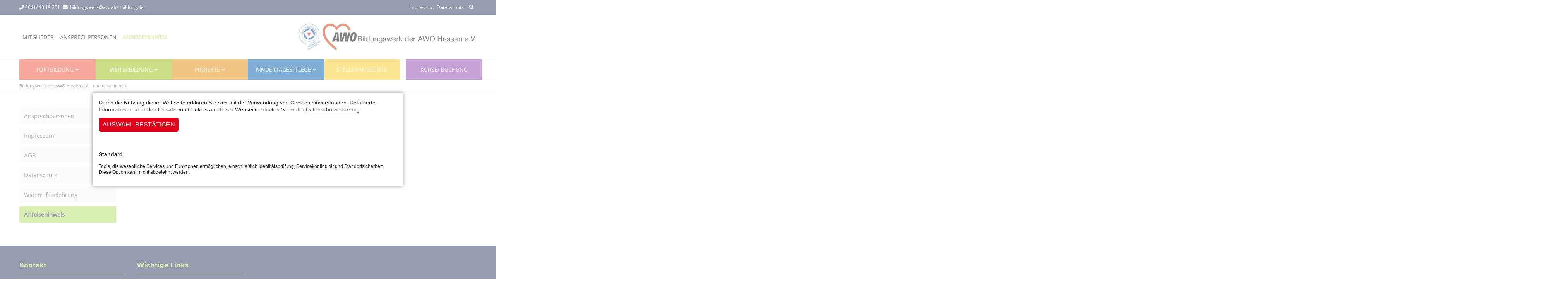

--- FILE ---
content_type: text/html; charset=utf-8
request_url: https://www.awo-fortbildung.de/anreisehinweis.html
body_size: 6418
content:
<!DOCTYPE html>
<html lang="de">
<head>
<meta charset="utf-8">
<title>Anreisehinweis - Bildungswerk der AWO Hessen e.V.</title>
<base href="https://www.awo-fortbildung.de/">
<meta name="robots" content="index,follow">
<meta name="description" content="">
<meta name="generator" content="Contao Open Source CMS">
<meta name="viewport" content="width=device-width,initial-scale=1.0">
<style>#left{width:300px;right:300px}#container{padding-left:300px}</style>
<link rel="stylesheet" href="files/theme/theme-config/webfonts.css">
<link rel="stylesheet" href="assets/css/05e8a554b50c.css">
<script src="assets/js/a03137b3b494.js"></script>
<link rel="stylesheet" href="bundles/marketingsuite/css/cookie-bar.css">
<style>.mod_cms_accept_tags form button[name="submit"][value="accept"]:not(.first){background-color:#e2001a;background-image:none;border:0;color:#fff}.mod_cms_accept_tags form>.tags>div .head input:checked+label{background-color:#e2001a;background-image:none}</style>
<link rel="apple-touch-icon" sizes="120x120" href="files/theme/img/favicons/apple-touch-icon.png">
<link rel="icon" type="image/png" sizes="32x32" href="files/theme/img/favicons/favicon-32x32.png">
<link rel="icon" type="image/png" sizes="16x16" href="files/theme/img/favicons/favicon-16x16.png">
<link rel="manifest" href="files/theme/img/favicons/manifest.json">
<link rel="mask-icon" href="files/theme/img/favicons/safari-pinned-tab.svg" color="#5bbad5">
<link rel="shortcut icon" href="files/theme/img/favicons/favicon.ico">
<meta name="msapplication-config" content="files/theme/img/favicons/browserconfig.xml">
<meta name="theme-color" content="#ffffff">
<!--[if lt IE 9]><script src="assets/html5shiv/js/html5shiv-printshiv.min.js"></script><![endif]-->
</head>
<body id="top" class="mac chrome blink ch131 leftcolumn  cookie-bar-visible" itemscope itemtype="http://schema.org/WebPage">
<div id="overlayer"></div>
<span class="loadercts">
<span class="loader-innercts"></span>
</span>
<div id="wrapper">
<header id="header" itemscope itemtype="http://schema.org/WPHeader">
<div class="inside">
<div class="fixed-topnavi">
<div class="ce_wrapper top">
<div class="inside container">
<div class="blockleft">
<div class="ce_ctscontact top block">
<div class="contact">
<div class="phone">
<span class="tel"><a href="tel:004906414019251" rel="nofollow"><span class="desc fas fa-phone"></span>0641/ 40 19 251</a></span>
</div>
<div class="mail">
<span class="desc far fa-envelope"></span>
<span class="email"><a href="&#109;&#97;&#105;&#108;&#116;&#111;&#58;&#98;&#105;&#108;&#x64;&#x75;&#110;&#x67;&#115;&#119;&#x65;&#114;&#x6B;&#x40;&#x61;&#119;&#x6F;&#x2D;&#102;&#x6F;&#114;&#x74;&#x62;&#105;&#x6C;&#100;&#117;&#110;&#103;&#x2E;&#100;&#x65;" title="&#98;&#105;&#108;&#x64;&#x75;&#110;&#x67;&#115;&#119;&#x65;&#114;&#x6B;&#x40;&#x61;&#119;&#x6F;&#x2D;&#102;&#x6F;&#114;&#x74;&#x62;&#105;&#x6C;&#100;&#117;&#110;&#103;&#x2E;&#100;&#x65;" class="email">bildungswerk@awo-fortbildung.de</a></span>
</div>
</div>
</div>
</div>
<div class="blockright">
<!-- indexer::stop -->
<nav class="mod_customnav topbar mobil_no block" itemscope itemtype="http://schema.org/SiteNavigationElement">
<a href="anreisehinweis.html#skipNavigation75" class="invisible">Navigation überspringen</a>
<ul class="level_1">
<li class="first"><a href="impressum.html" title="Impressum" class="first" itemprop="url"><span itemprop="name">Impressum</span></a></li>
<li class="privacypolicy last"><a href="datenschutz.html" title="Datenschutz" class="privacypolicy last" itemprop="url"><span itemprop="name">Datenschutz</span></a></li>
</ul>
<a id="skipNavigation75" class="invisible">&nbsp;</a>
</nav>
<!-- indexer::continue -->
<div class="mod_search mobil_no"><div class="ce_searchicon"><i class="fas fa-search"></i></div></div>
</div>
</div>
</div>
<div class="spacer"></div>
<div class="ce_wrapper headercontainer navi-section nav--slide_in">
<div class="inside container">
<div class="ce_wrapper logocontainer"><div class="mod_ctslogobgimg logo block">
<a href=""  title="Zur Startseite">
Startseite</a>    </div>
<div class="logomodule">
<!-- indexer::stop -->
<nav class="mod_customnav headernavi mobil_no tablet_no block" itemscope itemtype="http://schema.org/SiteNavigationElement">
<a href="anreisehinweis.html#skipNavigation112" class="invisible">Navigation überspringen</a>
<ul class="level_1">
<li class="blue first"><a href="angebote-der-mitglieder.html" title="Mitglieder" class="blue first" itemprop="url"><span itemprop="name">Mitglieder</span></a></li>
<li><a href="ansprechpersonen.html" title="Ansprechpersonen" itemprop="url"><span itemprop="name">Ansprechpersonen</span></a></li>
<li class="active last"><strong class="active last" itemprop="name"><span>Anreisehinweis</span></strong></li>
</ul>
<a id="skipNavigation112" class="invisible">&nbsp;</a>
</nav>
<!-- indexer::continue -->
<a href="#mainmobil" class="nav-mobile"><i class="fas fa-bars"></i></a>
</div>
</div>
<div class="menusection">
<!-- indexer::stop -->
<nav class="mod_navigation mainmenu block" itemscope itemtype="http://schema.org/SiteNavigationElement">
<a href="anreisehinweis.html#skipNavigation1" class="invisible">Navigation überspringen</a>
<ul class="level_1">
<li class="submenu red first"><a href="kindertagesstaetten.html" title="Fortbildung" class="submenu red first" aria-haspopup="true" itemprop="url"><span itemprop="name">Fortbildung</span></a>
<ul class="level_2">
<li class="first"><a href="kindertagesstaetten.html" title="Kindertagesstätten" class="first" itemprop="url"><span itemprop="name">Kindertagesstätten</span></a></li>
<li><a href="integrationsfortbildungen.html" title="Integrationsfortbildungen" itemprop="url"><span itemprop="name">Integrationsfortbildungen</span></a></li>
<li><a href="schuelerbetreuung.html" title="Schülerbetreuung" itemprop="url"><span itemprop="name">Schülerbetreuung</span></a></li>
<li><a href="bep-fortbildungen.html" title="BEP-Fortbildungen" itemprop="url"><span itemprop="name">BEP-Fortbildungen</span></a></li>
<li><a href="teamfortbildungen.html" title="Teamfortbildungen" itemprop="url"><span itemprop="name">Teamfortbildungen</span></a></li>
<li class="last"><a href="fachberatung.html" title="Fachberatung" class="last" itemprop="url"><span itemprop="name">Fachberatung</span></a></li>
</ul>
</li>
<li class="submenu green"><a href="Zertifikatskurs-F%C3%BChrung-und-Management.html" title="Weiterbildung" class="submenu green" aria-haspopup="true" itemprop="url"><span itemprop="name">Weiterbildung</span></a>
<ul class="level_2">
<li class="first"><a href="Zertifikatskurs-F%C3%BChrung-und-Management.html" title="Zertifikatskurs-Führung- und-Management" class="first" itemprop="url"><span itemprop="name">Zertifikatskurs-Führung- und-Management</span></a></li>
<li class="last"><a href="marte-meo.html" title="Marte Meo" class="last" itemprop="url"><span itemprop="name">Marte Meo</span></a></li>
</ul>
</li>
<li class="submenu orange"><a href="weiterbildungspakt.html" title="Projekte" class="submenu orange" aria-haspopup="true" itemprop="url"><span itemprop="name">Projekte</span></a>
<ul class="level_2">
<li class="first"><a href="weiterbildungspakt.html" title="Weiterbildungspakt" class="first" itemprop="url"><span itemprop="name">Weiterbildungspakt</span></a></li>
<li class="last"><a href="hc-projekte.html" title="HC Projekte" class="last" itemprop="url"><span itemprop="name">HC Projekte</span></a></li>
</ul>
</li>
<li class="submenu blue"><a href="grundqualifizierung-nach-qhb-standard.html" title="Kindertagespflege" class="submenu blue" aria-haspopup="true" itemprop="url"><span itemprop="name">Kindertagespflege</span></a>
<ul class="level_2">
<li class="first"><a href="grundqualifizierung-nach-qhb-standard.html" title="Grundqualifizierung nach QHB Standard" class="first" itemprop="url"><span itemprop="name">Grundqualifizierung nach QHB Standard</span></a></li>
<li class="last"><a href="aufbauqualifizierung.html" title="Aufbauqualifizierung" class="last" itemprop="url"><span itemprop="name">Aufbauqualifizierung</span></a></li>
</ul>
</li>
<li class="gelb"><a href="stellenangebote.html" title="Stellenangebote" class="gelb" itemprop="url"><span itemprop="name">Stellenangebote</span></a></li>
<li class="lila spacing last"><a href="https://app.seminarmanagercloud.de/bildungswerk-der-awo-hessen-ev/buchungsportal/suche/seminare?suchbegriff=&beginn=&ende=&ueberspringe=0" title="Kurse/ Buchung" class="lila spacing last" target="_blank" itemprop="url"><span itemprop="name">Kurse/ Buchung</span></a></li>
</ul>
<a id="skipNavigation1" class="invisible">&nbsp;</a>
</nav>
<!-- indexer::continue -->
</div></div>
</div>
</div>
<!-- indexer::stop -->
<div class="mod_breadcrumb mainBc block">
<ul itemprop="breadcrumb" itemscope itemtype="http://schema.org/BreadcrumbList">
<li class="first" itemscope itemtype="http://schema.org/ListItem" itemprop="itemListElement"><a href="./" title="Bildungswerk der AWO Hessen e.V." itemprop="item"><span itemprop="name">Bildungswerk der AWO Hessen e.V.</span></a><meta itemprop="position" content="1"></li>
<li class="active last">Anreisehinweis</li>
</ul>
</div>
<!-- indexer::continue -->
</div>
</header>
<div id="container">
<main id="main" itemscope itemtype="http://schema.org/WebPageElement" itemprop="mainContentOfPage">
<div class="inside">
<div class="mod_article first last block" id="article-241">
<div class="ce_download first last block">
<h2>Anreisehinweis</h2>
<p class="download-element ext-pdf">
<a href="anreisehinweis.html?file=files/downloads/Anreiseplan-Parkm%C3%B6glichkeiten-AWO-BW%20neu.pdf" title="Die Datei Anreiseplan-Parkmöglichkeiten-AWO-BW neu.pdf herunterladen">Anreisehinweis als PDF zum download <span class="size">(33,7 KiB)</span></a>
</p>
</div>
</div>
</div>
</main>
<aside id="left">
<div class="inside">
<!-- indexer::stop -->
<nav class="mod_navigation submenulr block" itemscope itemtype="http://schema.org/SiteNavigationElement">
<a href="anreisehinweis.html#skipNavigation2" class="invisible">Navigation überspringen</a>
<ul class="level_1">
<li class="sibling first"><a href="ansprechpersonen.html" title="Ansprechpersonen" class="sibling first" itemprop="url"><span itemprop="name">Ansprechpersonen</span></a></li>
<li class="sibling"><a href="impressum.html" title="Impressum" class="sibling" itemprop="url"><span itemprop="name">Impressum</span></a></li>
<li class="sibling"><a href="agb.html" title="AGB" class="sibling" itemprop="url"><span itemprop="name">AGB</span></a></li>
<li class="privacypolicy sibling"><a href="datenschutz.html" title="Datenschutz" class="privacypolicy sibling" itemprop="url"><span itemprop="name">Datenschutz</span></a></li>
<li class="sibling"><a href="widerrufsbelehrung.html" title="Widerrufsbelehrung" class="sibling" itemprop="url"><span itemprop="name">Widerrufsbelehrung</span></a></li>
<li class="active last"><strong class="active last" itemprop="name">Anreisehinweis</strong></li>
</ul>
<a id="skipNavigation2" class="invisible">&nbsp;</a>
</nav>
<!-- indexer::continue -->
</div>
</aside>
</div>
<footer id="footer" itemscope itemtype="http://schema.org/WPFooter">
<div class="inside">
<div class="ce_ctswrapper footertop first block">
<div class="ce_ctswrapperstart row"
>
<div class="inside block">
<div class="col-lg-3 col-sm-6 bottom20 ce_ctsteam block">
<div class="ctsteam standard socialcolored block">
<h4 class="headline">Kontakt</h4>
<div class="contentbox">
<div class="name">
<div class="company-name">
<div class="org">Bildungswerk der Arbeiterwohlfahrt Hessen e.V.</div>
</div>
</div>
<div class="adress">
<div class="street-address">Tannenweg 56</div>
<span class="postal-code">35394</span>
<span class="locality">Gießen</span>
</div>
<div class="contact">
<div class="phone">
<span class="desc fas fa-phone"></span><span class="tel">0641/ 4019 - 256</span>
</div>
<div class="fax">
<span class="desc fas fa-fax"></span><span class="fax">0641/ 4019 - 254</span>
</div>
<div class="mail">
<span class="desc far fa-envelope"></span>
<span class="email"><a href="&#109;&#97;&#105;&#108;&#116;&#111;&#58;&#x62;&#105;&#x6C;&#x64;&#117;&#110;&#x67;&#x73;&#x77;&#101;&#114;&#107;&#64;&#x61;&#x77;&#x6F;&#x2D;&#x66;&#x6F;&#114;&#x74;&#x62;&#105;&#x6C;&#x64;&#117;&#x6E;&#x67;&#x2E;&#x64;&#101;" class="email">&#x62;&#105;&#x6C;&#x64;&#117;&#110;&#x67;&#x73;&#x77;&#101;&#114;&#107;&#64;&#x61;&#x77;&#x6F;&#x2D;&#x66;&#x6F;&#114;&#x74;&#x62;&#105;&#x6C;&#x64;&#117;&#x6E;&#x67;&#x2E;&#x64;&#101;</a></span>
</div>
</div>
</div>
</div>    </div>
<!-- indexer::stop -->
<nav class="col-lg-3 col-sm-6 mod_customnav footercustom bottom20 block" itemscope itemtype="http://schema.org/SiteNavigationElement">
<h4>Wichtige Links</h4>
<a href="anreisehinweis.html#skipNavigation53" class="invisible">Navigation überspringen</a>
<ul class="level_1">
<li class="first"><a href="impressum.html" title="Impressum" class="first" itemprop="url"><span itemprop="name">Impressum</span></a></li>
<li><a href="agb.html" title="AGB" itemprop="url"><span itemprop="name">AGB</span></a></li>
<li class="privacypolicy"><a href="datenschutz.html" title="Datenschutz" class="privacypolicy" itemprop="url"><span itemprop="name">Datenschutz</span></a></li>
<li><a href="widerrufsbelehrung.html" title="Widerrufsbelehrung" itemprop="url"><span itemprop="name">Widerrufsbelehrung</span></a></li>
<li class="last"><a href="ansprechpersonen.html" title="Ansprechpersonen" class="last" itemprop="url"><span itemprop="name">Ansprechpersonen</span></a></li>
</ul>
<a id="skipNavigation53" class="invisible">&nbsp;</a>
</nav>
<!-- indexer::continue -->
</div>
</div>
</div>
<div class="ce_ctswrapper footerbottom first block">
<div class="ce_ctswrapperstart row"
>
<div class="inside block">
<div class="left col-md-6">Copyright 2026 Bildungswerk der Arbeiterwohlfahrt Hessen e.V.</div>
<!-- indexer::stop -->
<nav class="col-md-6 mod_customnav footerbottom right block" itemscope itemtype="http://schema.org/SiteNavigationElement">
<a href="anreisehinweis.html#skipNavigation76" class="invisible">Navigation überspringen</a>
<ul class="level_1">
<li class="first"><a href="impressum.html" title="Impressum" class="first" itemprop="url"><span itemprop="name">Impressum</span></a></li>
<li class="privacypolicy"><a href="datenschutz.html" title="Datenschutz" class="privacypolicy" itemprop="url"><span itemprop="name">Datenschutz</span></a></li>
<li><a href="agb.html" title="AGB" itemprop="url"><span itemprop="name">AGB</span></a></li>
<li class="last"><a href="widerrufsbelehrung.html" title="Widerrufsbelehrung" class="last" itemprop="url"><span itemprop="name">Widerrufsbelehrung</span></a></li>
</ul>
<a id="skipNavigation76" class="invisible">&nbsp;</a>
</nav>
<!-- indexer::continue -->
</div>
</div>
</div>
<div class="mod_search headersearch block">
<div id="search_98" class="searchbox">
<div class="label">Suchen</div>  <form action="suchen.html" method="get">
<div class="formbody">
<label for="ctrl_keywords_98" class="invisible">Suchbegriffe</label>
<input type="search" name="keywords" id="ctrl_keywords_98" class="text" value="">
<button type="submit" id="ctrl_submit_98" class="submit">Suchen</button>
</div>
</form>
<div class="close-window"><i class="fas fa-times"></i></div>
</div>
</div>
<div class="mod_ctsmmenustd block">
<div></div>    </div>
<!-- indexer::stop -->
<nav class="mod_navigation block" id="mainmobil" itemscope itemtype="http://schema.org/SiteNavigationElement">
<a href="anreisehinweis.html#skipNavigation61" class="invisible">Navigation überspringen</a>
<ul class="level_1">
<li class="first"><a href="./" title="Home" class="first">Home</a></li>
<li class="submenu red"><a href="kindertagesstaetten.html" title="Fortbildung" class="submenu red" aria-haspopup="true">Fortbildung</a>
<ul class="level_2">
<li class="first"><a href="kindertagesstaetten.html" title="Kindertagesstätten" class="first">Kindertagesstätten</a></li>
<li><a href="integrationsfortbildungen.html" title="Integrationsfortbildungen">Integrationsfortbildungen</a></li>
<li><a href="schuelerbetreuung.html" title="Schülerbetreuung">Schülerbetreuung</a></li>
<li><a href="bep-fortbildungen.html" title="BEP-Fortbildungen">BEP-Fortbildungen</a></li>
<li><a href="teamfortbildungen.html" title="Teamfortbildungen">Teamfortbildungen</a></li>
<li class="last"><a href="fachberatung.html" title="Fachberatung" class="last">Fachberatung</a></li>
</ul>
</li>
<li class="submenu green"><a href="Zertifikatskurs-F%C3%BChrung-und-Management.html" title="Weiterbildung" class="submenu green" aria-haspopup="true">Weiterbildung</a>
<ul class="level_2">
<li class="first"><a href="Zertifikatskurs-F%C3%BChrung-und-Management.html" title="Zertifikatskurs-Führung- und-Management" class="first">Zertifikatskurs-Führung- und-Management</a></li>
<li class="last"><a href="marte-meo.html" title="Marte Meo" class="last">Marte Meo</a></li>
</ul>
</li>
<li class="submenu orange"><a href="weiterbildungspakt.html" title="Projekte" class="submenu orange" aria-haspopup="true">Projekte</a>
<ul class="level_2">
<li class="first"><a href="weiterbildungspakt.html" title="Weiterbildungspakt" class="first">Weiterbildungspakt</a></li>
<li class="last"><a href="hc-projekte.html" title="HC Projekte" class="last">HC Projekte</a></li>
</ul>
</li>
<li class="submenu blue"><a href="angebote-der-mitglieder.html" title="Mitglieder" class="submenu blue" aria-haspopup="true">Mitglieder</a>
<ul class="level_2">
<li class="first last"><a href="angebote-der-mitglieder.html" title="Angebote der Mitglieder" class="first last">Angebote der Mitglieder</a></li>
</ul>
</li>
<li class="submenu blue"><a href="grundqualifizierung-nach-qhb-standard.html" title="Kindertagespflege" class="submenu blue" aria-haspopup="true">Kindertagespflege</a>
<ul class="level_2">
<li class="first"><a href="grundqualifizierung-nach-qhb-standard.html" title="Grundqualifizierung nach QHB Standard" class="first">Grundqualifizierung nach QHB Standard</a></li>
<li class="last"><a href="aufbauqualifizierung.html" title="Aufbauqualifizierung" class="last">Aufbauqualifizierung</a></li>
</ul>
</li>
<li class="gelb"><a href="stellenangebote.html" title="Stellenangebote" class="gelb">Stellenangebote</a></li>
<li class="lila spacing"><a href="https://app.seminarmanagercloud.de/bildungswerk-der-awo-hessen-ev/buchungsportal/suche/seminare?suchbegriff=&beginn=&ende=&ueberspringe=0" title="Kurse/ Buchung" class="lila spacing" target="_blank">Kurse/ Buchung</a></li>
<li class="last"><a href="suchen.html" title="Suchen" class="last">Suchen</a></li>
</ul>
<a id="skipNavigation61" class="invisible">&nbsp;</a>
</nav>
<!-- indexer::continue -->
<div id="top_link" class="top-link"><a href="#top" title="Top"><i class="fas fa-chevron-up"></i></a></div>
<script>jQuery(document).ready(function(){jQuery('#top_link a').click(function(e){e.preventDefault();jQuery("html, body").animate({scrollTop:jQuery('#top').offset().top-100},900)})})</script></div>
</footer>
</div>
<script src="assets/jquery-ui/js/jquery-ui.min.js"></script>
<script>jQuery(function($){$(document).accordion({heightStyle:'content',header:'.toggler',collapsible:!0,create:function(event,ui){ui.header.addClass('active');$('.toggler').attr('tabindex',0)},activate:function(event,ui){ui.newHeader.addClass('active');ui.oldHeader.removeClass('active');$('.toggler').attr('tabindex',0)}})})</script>
<script src="assets/colorbox/js/colorbox.min.js"></script>
<script>jQuery(function($){$('a[data-lightbox]').map(function(){$(this).colorbox({loop:!1,rel:$(this).attr('data-lightbox'),maxWidth:'95%',maxHeight:'95%'})})})</script>
<script src="files/theme/js/aos/aos.js"></script>
<script>AOS.init({disable:'mobile'})</script>
<script src="files/theme/js/waypoints4/jquery.waypoints.min.js"></script>
<script src="assets/swipe/js/swipe.min.js"></script>
<script>(function(){var e=document.querySelectorAll('.content-slider, .slider-control'),c,i;for(i=0;i<e.length;i+=2){c=e[i].getAttribute('data-config').split(',');new Swipe(e[i],{'auto':parseInt(c[0]),'speed':parseInt(c[1]),'startSlide':parseInt(c[2]),'continuous':parseInt(c[3]),'menu':e[i+1]})}})()</script>
<!-- indexer::stop -->
<div class="mod_cms_accept_tags block" data-cms-id="cms696e06f611bb3" role="dialog" aria-modal="true">
<form action="anreisehinweis.html" method="post">
<div class="formbody">
<input type="hidden" name="FORM_SUBMIT" value="cms_accept_tags" />
<input type="hidden" name="REQUEST_TOKEN" value="P5g4OFoFSt_Lt0spbzNQph-ZrlduA0WmeLXQ27iUztU" />
<div class="info">
<p>Durch die Nutzung dieser Webseite erklären Sie sich mit der Verwendung von Cookies einverstanden. Detaillierte Informationen über den Einsatz von Cookies auf dieser Webseite erhalten Sie in der <a href="datenschutz.html">Datenschutzerklärung</a>.</p>                                            </div>
<div class="widget widget-submit">
<button type="submit" name="submit" value="accept" class="submit" tabindex="2">
Auswahl bestätigen                </button>
</div>
</div>
<div class="tags">
<div role="group" aria-labelledby="group_head_1 group_desc_1">
<div class="head">
<span id="group_head_1">Standard</span>
</div>
<div class="description" id="group_desc_1">
<p>Tools, die wesentliche Services und Funktionen ermöglichen, einschließlich Identitätsprüfung, Servicekontinuität und Standortsicherheit. Diese Option kann nicht abgelehnt werden.</p>                    </div>
</div>
</div>
</form>
<script>if(!navigator.cookieEnabled){document.querySelector('[data-cms-id="cms696e06f611bb3"]').remove()}
var as=document.querySelectorAll('[data-cms-id="cms696e06f611bb3"] .info a');[].forEach.call(as,function(a){if(a&&!a.tabIndex){a.tabIndex=1}})</script>
</div>
<!-- indexer::continue -->
<script>jQuery(document).ready(function(){var navisection=jQuery('.navi-section');var navisectionclone=navisection.clone();var navisectionfixed=document.createElement('div');jQuery(navisectionfixed).attr('id','navisectionfixed').addClass('navisectionfixed').html(navisectionclone).insertAfter('#footer')});function navisectionFixed(){var fixedtopnaviHeight=jQuery(".fixed-topnavi").outerHeight()+40;if(jQuery(this).scrollTop()>fixedtopnaviHeight+100){jQuery("body").addClass("is-fixed");jQuery("#navisectionfixed").addClass("is-fixed");jQuery("#navisectionfixed .navi-section.nav--slide_in").addClass("js--is-fixed");jQuery(".fixed-topnavi .navi-section").addClass("hidden")}else{jQuery("body").removeClass("is-fixed");jQuery("#navisectionfixed").removeClass("is-fixed");jQuery("#navisectionfixed .navi-section.nav--slide_in").removeClass("js--is-fixed");jQuery(".fixed-topnavi .navi-section").removeClass("hidden")}};jQuery(document).ready(function(){navisectionFixed()});jQuery(window).scroll(function(){navisectionFixed()})</script>
<script src="files/theme/js/mmenu/jquery.mmenu.all.min.js"></script>
<script>(function($){var $mmenu=$('#mainmobil');$(document).ready(function(){$mmenu.mmenu({"extensions":["fx-menu-slide","fx-panels-slide-100","fx-listitems-slide","pagedim-black","shadow-page"],navbar:{title:'Navigation',titleLink:"parent"},navbars:[{position:"top",content:[],},{position:"bottom",content:[],}],isMenu:!0,counters:!0,offCanvas:{position:"left",zposition:"front",}},{classNames:{selected:"active"}}).removeClass('invisible')})})(jQuery)</script>
<script>$(window).load(function(){$(".loadercts").delay(100).fadeOut("slow");$("#overlayer").delay(100).fadeOut("slow")})</script>
<script>jQuery(document).ready(function(){jQuery(".ce_searchicon").click(function(){jQuery(".mod_search.headersearch").addClass("activatesearch")});jQuery("#footer .close-window").click(function(){jQuery("#footer .mod_search").removeClass("activatesearch")});jQuery(".ce_searchicon").click(function(){setTimeout(function(){jQuery('#search_ input[name="keywords"]').focus()},800)})})</script>
<script src="files/theme/js/doubletaptogo/doubletaptogo.js"></script>
<script>jQuery(document).ready(function(){if(jQuery("body").hasClass("android")||jQuery("body").hasClass("win")||jQuery("body").hasClass("ios")){jQuery(".mainmenu li.submenu").doubleTapToGo();jQuery("#stickyheader .mainmenu li.submenu").doubleTapToGo()}})</script>
</body>
</html>

--- FILE ---
content_type: text/css
request_url: https://www.awo-fortbildung.de/files/theme/theme-config/webfonts.css
body_size: 151
content:
@font-face {
    font-family: 'Open Sans';
    src: url('../../theme/webfonts/open-sans-v15-latin/open-sans-v15-latin-regular.woff2') format('woff2');
    src: url('../../theme/webfonts/open-sans-v15-latin/open-sans-v15-latin-regular.woff') format('woff');
    src: url('../../theme/webfonts/open-sans-v15-latin/open-sans-v15-latin-regular.ttf') format('truetype');
    font-style: normal;
    font-weight: 400;
    text-rendering: optimizeLegibility;
}
@font-face {
    font-family: 'Montserrat';
    src: url('../../theme/webfonts/montserrat-v12-latin/montserrat-v12-latin-700.woff2') format('woff2');
    src: url('../../theme/webfonts/montserrat-v12-latin/montserrat-v12-latin-700.woff') format('woff');
    src: url('../../theme/webfonts/montserrat-v12-latin/montserrat-v12-latin-700.ttf') format('truetype');
    font-style: normal;
    font-weight: 700;
    text-rendering: optimizeLegibility;
}


--- FILE ---
content_type: text/css
request_url: https://www.awo-fortbildung.de/bundles/marketingsuite/css/cookie-bar.css
body_size: 774
content:
.mod_cms_accept_tags,
.mod_cms_cookie_bar {
    font-family: Arial, Helvetica, Sans-serif;
    font-size: 14px;
    line-height: 1.33;
}

.mod_cms_accept_tags button,
.mod_cms_cookie_bar button {
    color: #ffffff;
    border: 0;
    padding: 10px;
}

.mod_cms_accept_tags button[value="accept"],
.mod_cms_cookie_bar button[value="accept"] {
    background-color: #27ae60;
}

.mod_cms_accept_tags button[value="reject"], .mod_cms_accept_tags button[value="accept"].first,
.mod_cms_cookie_bar button[value="reject"],
.mod_cms_cookie_bar button[value="accept"].first {
    background-color: #7f8c8d;
}

.mod_cms_cookie_bar {
    position: fixed;
    bottom: 0;
    left: 0;
    z-index: 1000;
    width: 100vw;
    box-shadow: 0px 0px 10px rgba(0, 0, 0, 0.5);
    background: #ffffff;
}

.mod_cms_cookie_bar form {
    display: block;
    max-width: 800px;
    margin: 0 auto;
}

.mod_cms_cookie_bar form .formbody {
    margin: 30px;
}

.mod_cms_cookie_bar form .formbody .info {
    font-size: 12px;
}

.mod_cms_cookie_bar form .formbody .widget-submit {
    text-align: right;
}

.mod_cms_accept_tags {
    position: fixed;
    top: 0;
    left: 0;
    z-index: 1000;
    display: flex;
    justify-content: center;
    align-items: center;
    width: 100vw;
    height: 100vh;
    overflow: auto;
    background: rgba(255, 255, 255, 0.5);
    color: #222;
}

.mod_cms_accept_tags .formbody .widget-submit {
    text-align: right;
}

.mod_cms_accept_tags form {
    display: block;
    max-width: 800px;
    margin: 30px;
    box-shadow: 0px 0px 10px rgba(0, 0, 0, 0.5);
    background: #ffffff;
}

.mod_cms_accept_tags form > .formbody, .mod_cms_accept_tags form > .tags > div {
    padding: 15px;
}

.mod_cms_accept_tags form > .tags {
    display: flex;
    flex-wrap: wrap;
}

.mod_cms_accept_tags form > .tags > div {
    flex-basis: 0;
    flex-grow: 1;
}

.mod_cms_accept_tags form > .tags > div .head {
    display: flex;
    justify-content: space-between;
    font-weight: 700;
    margin-top: 0;
    margin-bottom: 15px;
}

.mod_cms_accept_tags form > .tags > div .head input {
    display: none;
}

.mod_cms_accept_tags form > .tags > div .head label {
    display: inline-block;
    flex-shrink: 0;
    position: relative;
    background: #95a5a6;
    width: 40px;
    height: 16px;
    border-radius: 13px;
    cursor: pointer;
    margin-left: 10px;
}

.mod_cms_accept_tags form > .tags > div .head label:after {
    content: "";
    display: block;
    position: absolute;
    top: -2px;
    left: 0;
    width: 20px;
    height: 20px;
    background: #798d8f;
    border-radius: 50%;
    transition: all .3s;
}

.mod_cms_accept_tags form > .tags > div .head input:checked + label {
    background: #7ee2a8;
}

.mod_cms_accept_tags form > .tags > div .head input:checked + label:after {
    left: 100%;
    transform: translateX(-100%);
}

.mod_cms_accept_tags form > .tags > div p {
    font-size: 12px;
}
